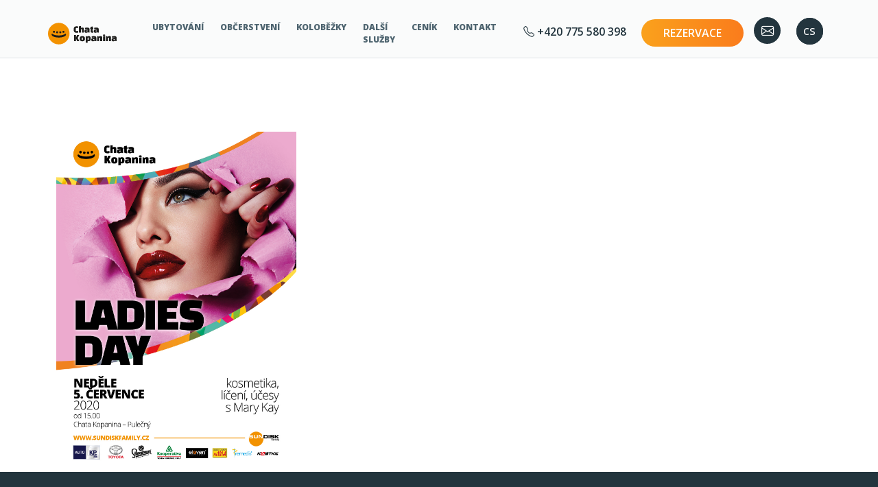

--- FILE ---
content_type: text/html
request_url: https://www.chatakopanina.cz/cs/ladies-day.html
body_size: 8284
content:
<!DOCTYPE html>
<html lang="cs">
<head>
	<meta charset="utf-8">
	<meta http-equiv="X-UA-Compatible" content="IE=edge">
	<meta name="viewport" content="width=device-width, initial-scale=1">
  
    <link
      rel="stylesheet"
      href="https://cdn.jsdelivr.net/npm/bootstrap@5.3.0/dist/css/bootstrap.min.css"  
    />
	<style>
	 :root {
		  --barva-hlavni-3: #F1F1F1;
		  --logo: url("https://www.chatakopanina.cz/custom/templates/sd_3_chatakopanina_cz/css/img/loga/hlavni-logo.svg");

		  --barva-hlavni-1: #FA7C1C;
		  --barva-hlavni-2: #FAA11C;

		  --barva-cerna: #000;
		  --barva-bila: #fff;

		  --barva-seda-1: #707070;
		  --barva-seda-2: #0000007D;
		  --barva-seda-3: #C9C9C9;
		  --barva-seda-4: #00000033;
		  --barva-seda-5: #00000030;
		  --barva-seda-6: #00000029;
		  --barva-seda-7: #F1F1F1;

		  --bs-black-rgb: 15,15,15;
            --bs-body-font-size:  clamp(.9rem,0.5rem + 0.4vw, 1.1rem)!important;
            --bs-nav-link-font-size: .85em;
           --bs-nav-link-hover-color: #FA7C1C !important;
       
 		}

      body {
        font-family: 'Open Sans', sans-serif;
      }	
      
      .nav-link:focus, .nav-link:hover{
        text-decoration: none;
        color:#FA7C1C;
      }
      

      
      	
	</style>
    

    
<meta http-equiv="Content-Type" content="text/html; charset=utf-8">
<meta name="Author" content="Chata Kopanina">
<meta name="description" content="Den plný ženské krásy na Kopanině">
<meta property="og:title" content="Ladies day"/>
<meta property="og:type" content="article"/>
<meta property="og:url" content="https://www.chatakopanina.cz/cs/ladies-day.html"/>
<meta property="og:site_name" content="Chata Kopanina"/>
<meta property="og:image" content="https://www.chatakopanina.cz/data/media/foto/page_foto/kopanina_4_čtverec.jpg"/><meta property="og:image:secure_url" content="https://www.chatakopanina.cz/data/media/foto/page_foto/kopanina_4_čtverec.jpg"/>
<meta property="og:description" content="Den plný ženské krásy na Kopanině"/>
<title>Ladies day</title>
<link rel="stylesheet" href="/custom/templates/sd_3_chatakopanina_cz/css/css.css?v=1.96">
<link rel="shortcut icon" href="/favicon.ico">
<link rel="apple-touch-icon" href="/favicon.png">
<link rel="alternate" href="/cs/ladies-day.html" hreflang="cs" />
<link rel="canonical" href="https://www.chatakopanina.cz/cs/ladies-day.html" />
<script type="text/javascript" src="/web/tools/login/login.js"></script>
<script type="application/ld+json">
		{
		  "@context": "http://schema.org",
		  "@type": "WebSite",
			"name": "Chata Kopanina",
		  "alternateName": "Chata Kopanina: www.chatakopanina.cz",
		  "url": "https://www.chatakopanina.cz/"
		}
		</script>
		<script type="application/ld+json">
		{
		  "@context": "http://schema.org",
		  "@type": "NewsArticle",
		  "mainEntityOfPage": {
		    "@type": "WebPage",
		    "@id": "https://www.chatakopanina.cz/cs/ladies-day.html"
		  },
		  "headline": "Ladies day"
					 , "image": ["https://www.chatakopanina.cz/data/media/foto/page_foto/kopanina_4_čtverec.jpg"] ,
		  "datePublished": "2020-07-05 00:00:00",
		  "dateModified": "2020-07-05 00:00:00",
		  "author": {
		    "@type": "Organization",
		    "name": "Chata Kopanina"
		  },
		   "publisher": {
		    "@type": "Organization",
		    "name": "Chata Kopanina"
		  },
		  "description": "Den plný ženské krásy na Kopanině"
		}
		</script>
		    <script>
    
    var urlrezervace = '/cs/rezervace.html';
    var btnMore = 'Zobrazit další';
    
    
    </script>
<meta name="facebook-domain-verification" content="kraa6i9nxth3byy40yfgskcgz2xhoa" /></head>
<body class='normalpage'>
    <!-- Hlavička a navigace bg-light border-bottom -->
    <header id="fixedNav"  class="  fixedNav  bg-light border-bottom">
    <div class='container'>
    <div class='row'>
      <nav class="navbar navbar-expand-lg navbar-light   col-md-7">
    	 <a  class="navbar-brand" href='/' title='homepage' id='logo'>
            <img alt='logo' src='/custom/templates/sd_3_chatakopanina_cz/css/img/loga/hlavni-logo.svg' height="44">
            <span class="sr-only">Chata Kopanina</span>
         </a>

<button class="navbar-toggler collapsed" type="button" data-bs-toggle="collapse" data-bs-target="#navbarNav" aria-controls="navbarNav" aria-expanded="false" aria-label="Toggle navigation">
  <span class="toggler-bar"></span>
  <span class="toggler-bar"></span>
  <span class="toggler-bar"></span>
</button>
        <div class="collapse navbar-collapse" id="navbarNav">

	<ul class="navbar-nav "><li class='nav-item liClass1 mid0  dropdown '><a href='/cs/ubytovani.html' class='nav-link  '   aria-haspopup="true"  title='Ubytování až pro 30 osob u rozhledny Kopanina. Apartmány s kuchyňkou i pokoje pro skupiny. Ideální pro svatby, oslavy, školní výlety a akce.'>Ubytování</a><ul class="navbar-nav dropdownmenu-ul"  aria-labelledby="eShopDropdown"><li class='nav-item liClass1 mid55 '><a href='/cs/ubytovani/historie-chaty.html' class='nav-link '   title='Od devastace k novému životu – rekonstrukce Chaty Kopanina, která se proměnila v oblíbené místo svateb, oslav a ubytování v Českém ráji.'>Historie Chaty</a></li><li class='nav-item liClass2 mid55 '><a href='/cs/ubytovani/historie-rozhledny-kopanina.html' class='nav-link '   title='Poznejte bohatou historii rozhledny Kopanina z roku 1894. Úžasné výhledy na Český ráj, Jizerské hory, Krkonoše a významné milníky této ikonické věže.'>Historie rozhledny Kopanina</a></li></ul></li><li class='nav-item liClass2 mid0 '><a href='/cs/obcerstveni_1.html' class='nav-link '   title='Chata Kopanina - občerstvení v Českém ráji. Samotoč pro turisty, catering pro svatby a oslavy. Ideální místo pro odpočinek u rozhledny. Otoč se na samotoč!'>Občerstvení</a></li><li class='nav-item liClass3 mid0  dropdown '><a href='/cs/kolobezky.html' class='nav-link  '   aria-haspopup="true"  title='Sjezd na koloběžkách z Kopaniny do údolí Jizery. 6 tras, nádherné výhledy a možnost vrácení v Malé Skále, Dolánkách i Líšném. Ideální výlet v Českém ráji!'>Koloběžky</a><ul class="navbar-nav dropdownmenu-ul"  aria-labelledby="eShopDropdown"><li class='nav-item liClass1 mid8 '><a href='/cs/kolobezky/trasy-sjezdu_1.html' class='nav-link '   title='Zažijte sjezdy z rozhledny Kopanina až k řece Jizeře. Trasy pro rodiny i dobrodruhy, výhledy na Český ráj, občerstvení a zábava v cíli!'>Trasy sjezdů</a></li></ul></li><li class='nav-item liClass4 mid0  dropdown '><a href='/cs/dalsi-sluzby.html' class='nav-link  '   aria-haspopup="true"  title='Teambuilding, outdoor, workshopy nebo adrenalin v srdci Českého ráje. Zážitkové programy pro školy, firmy i skupiny ve spolupráci se SUNDISK family.'>Další služby</a><ul class="navbar-nav dropdownmenu-ul"  aria-labelledby="eShopDropdown"><li class='nav-item liClass1 mid4 '><a href='/cs/dalsi-sluzby/sal-pro-akce.html' class='nav-link '   title='Pronájem sálu pro svatby, oslavy a firemní akce až pro 90 hostů. Pódium, taneční parket, bar i parkování. Chata Kopanina – Český ráj.'>Sál pro akce</a></li><li class='nav-item liClass2 mid4 '><a href='/cs/dalsi-sluzby/tipy-na-vylety.html' class='nav-link '   title='Objevujte Český ráj z Chaty Kopanina: turistika, cyklovýlety, koloběžky i vodáctví. Doporučené trasy, panoramata a zážitky v srdci Maloskalska.'>Tipy na výlety</a></li><li class='nav-item liClass3 mid4 '><a href='/cs/dalsi-sluzby/skolni-vylety_3.html' class='nav-link '   title='Chata Kopanina nabízí skvělé zázemí pro školní výlety v srdci Českého ráje. Velká zahrada, ohniště, sál, bezpečná poloha na samotě a pestré výletní možnosti. Ideální pro jarní i'>Školní výlety</a></li></ul></li><li class='nav-item liClass5 mid0 '><a href='/cs/cenik.html' class='nav-link '   title='Aktuální ceník ubytování, pronájmu sálu, cateringových služeb i půjčovny koloběžek. Transparentní ceny pro váš pobyt v srdci Českého ráje.'>Ceník</a></li><li class='nav-item liClass6 mid0 '><a href='/cs/kontakt.html' class='nav-link '   title='Spojte se s námi a naplánujte svůj pobyt v Českém ráji. Kontakty na Chatu Kopanina – e-mail, telefon, adresa a mapa. Těšíme se na vás!'>Kontakt</a></li></ul>                <a href="/cs/rezervace.html" title='Rezervace' class="rezervace-resp"><span>Rezervace</span></a>
        <div class='mt-5 mobil-oteviracka'>
     <h3>Samotoč na Kopanině</h3>
<p  style="color: #ff9900;"><strong>Novinka!</strong></p>
<p style="color: #ff9900;"><strong>Pro rychlé osvěžení můžete využít samotoč na Kopanině.</strong></p>
<p  style="color: #000000;">Provoz občerstvení uvnitř chaty je k dispozici pouze ubytovaným hostům.</p>
<p> </p>
<p > Děkujeme za pochopení.</p>



        

</div>
        </div>
      </nav>
            <div class='col-md-5 top-contact'>
                
                <a href="tel:+420 775 580 398" title="tel." class="top-tel ms-lg-3"><i class="bi bi-telephone"></i> +420 775 580 398</a>
                <a href="/cs/rezervace.html" title='Rezervace' class="btn btn-warning ms-lg-3"><span>Rezervace</span><i class="bi bi-calendar-check"></i></a>
                <a href='mailto:chatakopanina@sundiskfamily.cz ' title='email' class='dark-circle mailtop'><i class="bi bi-envelope"></i></a>
                
                

             
                <div id="lngSwitch" class="language-switch "><a href='/cs/ladies-day.html' title='cs'  class="dark-circle pt-015  active ">cs</a><a href='/en/page-not-translated.html' title='en'  class="dark-circle pt-015  ">en</a></div>
            </div>
      </div>
      </div>
    </header>


        <section id='main' class='mt-10'>
    <div class='container'>

        <div class='mt-5 '>
                <p><img src="/data/media/fck/kopanina_4.jpg" alt="" width="350" /></p>        </div>


    

    </div>
</section>

<section id='rez-kont' >

    <div class=' container'>
        <div class='row'>
          <div class='col-md-6'>
            <div class='pall-2'>
                      <!-- Formulář rezervace -->
        <form target='/cs/rezervace.html' class="form-box g-3 align-items-end">
         <div class='row  p-05'>
          <div class="col-6">
            <div class='d-label'>Příjezd</div>

 
<div class="term item" data-type="arrival" id="arrival-block">
  <div class="day"></div>
  <div class="date">
    <div class="weekDay  d-sm-block"></div>
    <div class="month"></div>
  </div>
  <div class="icon">
    <i class="icon-ico-calendar-big"></i>
  </div>
  
  <input type="text" 
         name="arrival" 
         value="01.02.2026" 
         id="book-term-from-input"
         title="Datum příjezdu"
         class="nenividet" />
</div>
          </div>
          <div class="col-6">
            <div class='d-label'>Odjezd</div>

<div class="term item" data-type="departure" id="departure-block">
  <div class="day"></div>
  <div class="date">
    <div class="weekDay  d-sm-block"></div>
    <div class="month"></div>
  </div>
  <div class="icon">
    <i class="icon-ico-calendar-big"></i>
  </div>
  
  <input type="text" 
         name="departure" 
         value="04.02.2026" 
         id="book-term-to-input"
         title="Datum odjezdu"
         class="nenividet"
          />
</div>



          </div>

         </div>
            <center><button type="submit" onclick="goToRezervace(); return false;" class="btn btn-primary btn-sipka">Rezervovat <i class="bi bi-chevron-right"></i></button></center>
         <div class='bg-white form-note mt-4'>Při poptávce skupinové akce nás pro individuální nabídku prosím kontaktuje na <a href="mailto:chatakopanina@sundiskfamily.cz" title="email">chatakopanina@sundiskfamily.cz</a></div>
        </form>

 <!-- jQuery a jQueryUI (CDN) -->
  <link rel="stylesheet" href="https://code.jquery.com/ui/1.13.2/themes/base/jquery-ui.css" />
  <script src="https://code.jquery.com/jquery-3.6.4.min.js"></script>
  <script src="https://code.jquery.com/ui/1.13.2/jquery-ui.min.js"></script>
  
  <!-- Čeština pro jQuery UI Datepicker (můžeš použít i oficiální soubor datepicker-cs.js) -->
  <script>
  
    // Funkce pro dynamické načtení externího CSS souboru
  function loadCSS(href, callback) {
    var link = document.createElement('link');
    link.rel = 'stylesheet';
    link.href = href;
    link.onload = callback;
    document.head.appendChild(link);
  }
  // Funkce pro dynamické načtení externího JavaScriptového souboru
  function loadScript(src, callback) {
    var script = document.createElement('script');
    script.src = src;
    script.onload = callback;
    document.head.appendChild(script);
  }  
   (function( factory ) {
      if ( typeof define === "function" && define.amd ) {
        // AMD
        define([ "../widgets/datepicker" ], factory );
      } else {
        // Globals
        factory( jQuery.datepicker );
      }
    }(function( datepicker ) {
      datepicker.regional.cs = {
        closeText: "Zavřít",
        prevText: "&#x3C;Dříve",
        nextText: "Později&#x3E;",
        currentText: "Nyní",
        monthNames: [ "leden","únor","březen","duben","květen","červen",
        "červenec","srpen","září","říjen","listopad","prosinec" ],
        monthNamesShort: [ "led","úno","bře","dub","kvě","čer",
        "čvc","srp","zář","říj","lis","pro" ],
        dayNames: [ "neděle","pondělí","úterý","středa","čtvrtek","pátek","sobota" ],
        dayNamesShort: [ "ne","po","út","st","čt","pá","so" ],
        dayNamesMin: [ "ne","po","út","st","čt","pá","so" ],
        weekHeader: "Týd",
        dateFormat: "yy-mm-dd",
        firstDay: 1,
        isRTL: false,
        showMonthAfterYear: false,
        yearSuffix: ""
      };
      datepicker.setDefaults(datepicker.regional.cs);
      return datepicker.regional.cs;
    }));
  const czechMonths = ["leden","únor","březen","duben","květen","červen",
                       "červenec","srpen","září","říjen","listopad","prosinec"];
  const czechDays = ["neděle","pondělí","úterý","středa","čtvrtek","pátek","sobota"];
  // české názvy měsíců a dnů, pokud chceme plnou kontrolu

  // Pomocná funkce: aktualizuje text v .day, .month, .weekDay podle value hidden inputu
  function updateTermDisplay($termBlock) {
    // Najdeme hidden input uvnitř termBlocku
    const $hiddenInput = $termBlock.find('input[type="text"]');
    const dateVal = $hiddenInput.val(); // např. "2025-02-28"
    if(!dateVal) return;

    // Převedeme na JS Date - formát "dd.mm.yyyy"
      let parts = dateVal.split(".");
      let day = parseInt(parts[0],10);
      let month = parseInt(parts[1],10) - 1; 
      let year = parseInt(parts[2],10);

    const dateObj = new Date(year, month, day);

    // Zjistíme den v týdnu (0=neděle,...,6=sobota)
    const wdIndex = dateObj.getDay(); 

//alert(dateVal+"|||"+year+"-"+ month+"-"+ day);
    // Zapíšeme data do .day, .month, .weekDay
    $termBlock.find('.day').text(day + ".");
    $termBlock.find('.month').text( czechMonths[month] );
    
    // Pro mobil vs. desktop:
    $termBlock.find('.weekDay').text( czechDays[wdIndex] );
  }

  // Funkce, která otevře datepicker pro daný termBlock
  // a po vybrání data uloží výsledek do hidden inputu a updatuje zobrazení
  function initDatepickerFor($termBlock){
  
    const $hiddenInput = $termBlock.find('input[type="text"]');
    // Při kliknutí na block zobrazíme datepicker
    $termBlock.on('click', function(){
      // Před otevřením datepickeru zvýrazníme?
      $termBlock.addClass('active');

      // Čteme stávající value, abychom do datepickeru dali "aktuální" datum
      let currentVal = $hiddenInput.val() || "";
          // Pokud currentVal není nastaven (prázdný řetězec), nastavíme aktuální datum
          if (!currentVal) {
            // Vytvoření nového objektu Date pro aktuální datum
            const today = new Date();

            // Získání jednotlivých částí data
            const year = today.getFullYear();
            const month = String(today.getMonth() + 1).padStart(2, '0'); // Měsíce jsou indexovány od 0
            const day = String(today.getDate()).padStart(2, '0');

            // Sestavení data ve formátu YYYY-MM-DD
            currentVal = `${day}.${month}.${year}`;
          }      
      let parts = currentVal.split(".");
      let day = parseInt(parts[0],10);
      let month = parseInt(parts[1],10) - 1; 
      let year = parseInt(parts[2],10);

      // Vytvoříme inline datepicker (klidně popup)
      $hiddenInput
        .datepicker({
          // region cs
          dateFormat: "dd.mm.yy",
          defaultDate: new Date(year, month, day),
          onClose: function(){
            // Po zavření datepickeru smaž pseudo-input
            $termBlock.removeClass('active');
          },
          onSelect: function(strDate){
            // strDate je ve formátu "YYYY-MM-DD"
            $hiddenInput.val(strDate);
            updateTermDisplay($termBlock);
          }
        })
        .datepicker("show"); 
    });
  }

  // Jakmile se dokument načte, inicializujeme
  $(function(){
    // Pro arrival
    const $arrivalBlock = $("#arrival-block");
    updateTermDisplay($arrivalBlock);
    initDatepickerFor($arrivalBlock);

    // Pro departure
    const $departureBlock = $("#departure-block");
    updateTermDisplay($departureBlock);
    initDatepickerFor($departureBlock);
  });
</script>
          </div>
          </div>
          <div class='col-md-6'>
             <div class='pall-2'>
               <div class='knas'>
                    <h2>Spojte se s námi</h2>
                <div class="mobil">
                    <a href="mailto:chatakopanina@sundiskafamily.cz" title="email">chatakopanina@sundiskafamily.cz</a>
                    <a href="tel:+420 775 580 398" title="telefon ubytování"><span>Ubytování: </span> +420 775 580 398  <span>(8:00 - 16:00)</span></a> 
                     
                    
                </div>              </div>
            </div>
           </div>
    
        </div>
    </div>

</section>
<section id='sundisk' class='py-4 bg-black'>
    <div class='container'>
        <img class='sd-logo superlazy lazyWidthAuto'  src='about:blank'  data-src='/custom/templates/sd_3_chatakopanina_cz/css/img/loga/SUNDISK-logo-white.svg' alt='SUNDISK logo'><br>

     <p>Provozuje rodinná firma SUNDISK s.r.o.</p>
<h2>Firemní eventy, teambuilding & outdoor, sportovní a kulturní produkce, cateringové služby.</h2>
<p><br /> <a class="btn" href="https://www.sundisk.cz">zjistit víc</a></p>
<h4 style="color: #707070;">Síť sportovně rekreačních a ubytovacích zařízení SUNDISK family:</h4>
<div class="provozovny-list">    <a href="https://www.hotelskala.cz/cs/" target="_blank" title="Otevřít Hotel Skála">Hotel Skála</a> 
    <a href="https://www.galerkalisny.cz/cs/" target="_blank" title="Otevřít Galerka Líšný">Galerka Líšný</a> 
    <a href="https://www.zlutaplovarna.cz" target="_blank" title="Otevřít Žlutá plovárna">Žlutá plovárna</a> 
    <a href="https://www.penzionkrizky.cz/" target="_blank" title="Otevřít Penzion Křížky">Penzion Křížky</a> 
    <a href="https://www.infocentrum-maloskalsko.cz/cs/" target="_blank" title="Otevřít Infocentrum Malá Skála">Infocentrum Maloskalsko</a> 
    <a href="https://www.lodedyje.cz/cs" target="_blank" title="Otevřít Půjčovna Dyje">Půjčovna Dyje</a> 
    <a href="https://www.pujcovnalodinisa.cz/cs/" target="_blank" title="Otevřít Půjčovna Nisa">Půjčovna Nisa</a> 
    <a href="https://www.hotelspalov.cz/cs/" target="_blank" title="Otevřít Hotel Spálov">Hotel Spálov</a> 
    <a href="https://www.ubytovanimalaskala.cz/cs/" target="_blank" title="Otevřít Ubytovna u Tlusťocha">Ubytovna u Tlusťocha</a> 
    <a href="https://www.kempdolanky.cz/cs/" target="_blank" title="Otevřít Kemp Dolánky">Kemp Dolánky</a>
</div>
    </div>
</section>    

<section id='footer'>
<div class='fimg'></div>
    <div class='container py-4'>
        <div class='row'>
     <div class="col-md-2"><img src="/custom/templates/sd_3_chatakopanina_cz/css/img/loga/hlavni-logo.svg" alt='logo kopanina' width="auto" height="40" /> <br /><br /> 
<a title="Instagram" href="https://www.instagram.com/chatakopanina/"><img src="/custom/templates/sd_3_chatakopanina_cz/css/img/ig-logo.svg" alt="instagram" height="22px" /></a>   <a title="Facebook" href="https://www.facebook.com/chatakopanina/"><img src="/custom/templates/sd_3_chatakopanina_cz/css/img/fb-logo.svg" alt="facebook" height="22px" /></a> 
</div>
<div class="col-md-3">
© SUNDISK s.r.o. 2025<br><a href='/ochrana-osobnich-udaju.html' title='oou' class='agrey' >Ochrana osobních údajů</a><br><a href='/obchodni-podminky.html' title='op' class='agrey' >Obchodní podmínky</a>
<br><a href='/cs/ubytovaci-rad.html' title='op' class='agrey' >Ubytovací řád</a>



<br><br>

Adresa: <strong>Pulečný, Kopanina 6, 468 02 Pulečný, Kopanina</strong><br /> Odpovědná osoba: Martin Bauer<br /><a href="mailto:info@sundiskfamily.cz">info@sundiskfamily.cz</a>
</div>
<div class="col-md-3 ">
<ul class='agrey'>
<li><a title="" href="/cs/ubytovani.html">Ubytování</a></li>
<li><a href="/cs/kolobezky.html">Koloběžky</a></li>
<li><a title="" href="/cs/">O chatě Kopanina</a></li>
<li><a title="" href="/cs/dalsi-sluzby.html.html">Další služby</a></li>
<li><a title="" href="/cs/cenik.html">Ceník</a></li>
<li><a title="" href="https://www.sundisk.cz/cs/o-nas/kariera.html" target="_blank">Kariéra</a></li>
</ul>
</div>

<div class='col-md-4'>
      <h2>Spojte se s námi</h2>
                <div class="mobil">
                    <a href="mailto:chatakopanina@sundiskafamily.cz" title="email">chatakopanina@sundiskafamily.cz</a>
                    <a href="tel:+420 775 580 398" title="telefon ubytování"><span>Ubytování: </span> +420 775 580 398  <span>(8:00 - 16:00)</span></a> 
                     
                    
                </div>                     <a href="/cs/rezervace.html" title='Rezervace' class="btn btn-warning  mt-3"><span>Rezervace</span></a>

</div>

        </div>
    </div>
</section>    


    <!-- Bootstrap JS + Popper -->
    <script
      src="https://cdn.jsdelivr.net/npm/bootstrap@5.3.0/dist/js/bootstrap.bundle.min.js" async
    ></script>

<script src="https://cdn.jsdelivr.net/npm/lightbox2@2.11.3/dist/js/lightbox.min.js" async></script>

<script src="/custom/templates/sd_3_chatakopanina_cz/script/scripts.js?v=1.21" defer></script>




  <!-- Bootstrap Icons CSS -->
  <link
    rel="preload"
    href="https://cdn.jsdelivr.net/npm/bootstrap-icons/font/bootstrap-icons.css"   as="style" onload="this.onload=null;this.rel='stylesheet'"
  />  
    <link
      rel="preload"
      href="https://fonts.googleapis.com/css2?family=Open+Sans:wght@400;600;800&display=swap"  as="style" onload="this.onload=null;this.rel='stylesheet'"
    />
<!-- Lightbox CSS -->
  <link href="https://cdn.jsdelivr.net/npm/lightbox2@2.11.3/dist/css/lightbox.min.css" rel="preload" as="style" onload="this.onload=null;this.rel='stylesheet'">




<script>
                function ipGDPRrun(what){
                    if(what=='all'){
                        (function(i,s,o,g,r,a,m){i['GoogleAnalyticsObject']=r;i[r]=i[r]||function(){
  (i[r].q=i[r].q||[]).push(arguments)},i[r].l=1*new Date();a=s.createElement(o),
  m=s.getElementsByTagName(o)[0];a.async=1;a.src=g;m.parentNode.insertBefore(a,m)
  })(window,document,'script','//www.google-analytics.com/analytics.js','ga');

  ga('create', 'UA-62427623-1', 'auto');
  ga('send', 'pageview');



 <!-- Meta Pixel Code -->


!function(f,b,e,v,n,t,s)
{if(f.fbq)return;n=f.fbq=function(){n.callMethod?
n.callMethod.apply(n,arguments):n.queue.push(arguments)};
if(!f._fbq)f._fbq=n;n.push=n;n.loaded=!0;n.version='2.0';
n.queue=[];t=b.createElement(e);t.async=!0;
t.src=v;s=b.getElementsByTagName(e)[0];
s.parentNode.insertBefore(t,s)}(window, document,'script',
'https://connect.facebook.net/en_US/fbevents.js');
fbq('init', '1108138451147442');
fbq('track', 'PageView');


<!-- End Meta Pixel Code -->; return true;
                    }
                }
                
               var ipGDPRtext = 'Používáme soubory cookies nezbytné pro správné fungování webu, netechnické cookies pak pouze s vaším souhlasem.'; 
               var ipGDPRbtn0text =  'Pouze technická cookies'; 
               var ipGDPRbtn1text =  'Souhlasím s cookies'; 
                            
                </script>
                <script  type='text/javascript' src='/web/tools/ipGDPRcookies/ipGDPRcookies.js?v=1.03' defer></script>
                <link href='/web/tools/ipGDPRcookies/ipGDPRcookies.css' rel='stylesheet' type='text/css'>
                </body>
</html>

--- FILE ---
content_type: text/css
request_url: https://www.chatakopanina.cz/custom/templates/sd_3_chatakopanina_cz/css/css.css?v=1.96
body_size: 5469
content:
.navbar-nav {
    --bs-nav-link-font-weight: 800;
    text-transform:uppercase;
    --bs-nav-link-color: #4F6570;
    flex-grow: 1;
    --bs-navbar-nav-link-padding-x: 0.75rem !important;

}

      .navbar-brand{
            --bs-navbar-brand-margin-end: 2em !important;; 
      }


html{font-size:100%;}

.bg-light{
    --bs-bg-opacity: .7;
}

.bg-lightO1{
    --bs-bg-opacity: 1;
}


html{font-size:100%;}

/* === Barvy a základní nastavení nadpisů === */
h1, h2, h3, h4,h5 {
  font-weight: 800;                  /* Ztučnění */
   margin-top: 1em;
}


div > h1:first-of-type:first-child {
  margin-top: 0;
}

h2{
    margin-bottom: 0.8em;
}

p{
    margin-bottom:.1rem;
    min-height: 1em;
}

h3{
margin: 1.1em 0;
}


/* === Barvy odkazů === */
a {
  color: var(--barva-hlavni-2);      /* Z původního CSS */
  text-decoration: none;
}
a:hover,
a:focus {
  text-decoration: underline;        /* Podtržení při hover/focus */
}
a:active,
a.active {
  color: var(--barva-hlavni-2);
}

/* === Tlačítka (Bootstrap .btn a <button>) === */
.btn, 
button {
  background: linear-gradient(to left, var(--barva-hlavni-1), var(--barva-hlavni-2));
  color: #fff;
  border-radius: 2em;                /* Kulaté okraje jako v původním CSS */
  text-transform: uppercase;
  border: 2px solid transparent;
    padding: .5em 2em;
    font-weight: 600;
    background-clip: padding-box;
}


.btn:hover, button:hover {
    background: var(--barva-bila-1);
    border: 2px solid var(--barva-hlavni-1);
    text-decoration: none !important;
    background: #fff;
    color: var(--barva-hlavni-1);
}


.btn-more{
padding: .5em 1em
}


    body{
        color:#23353E;
    }

/* Vlastní utilita pro font-weight: 900 */
.fw-900 {
  font-weight: 800 !important;
}

/* Vlastní utilita pro font-size: 7rem */
.fs-7rem {
font-size: 8.15em !important;
    line-height: 0.95;
}

.mt-05{
    margin-top:.2em;
}

.mb-05{
    margin-bottom:.43em
}

.d-label{
    margin-top: 1em;
    margin-bottom: .6em;
    text-transform: uppercase;
    padding-left: 1em;
}

.form-note {
    display: block;
    width: calc(100% + 5.5em);
    margin: 0 -2.525em -1em -2.525em;
    padding: .5em 2em;
    text-align: center;
}

.form-note a {
    font-weight:bold;
}




    .term .day {
      font-size: 1.5em; 
      margin-right: 0.5em;
    }
    .term .date {
      display: inline-flex;
      flex-direction: column;
      margin-right: 1em;
    }
    .term .icon {
      font-size: 1.2em;
      color: #888;
    }
    .term.item.active { 
      outline: 2px solid #007bff; /* jen ukázka "aktivního" stylu */
    }    
    .hero .lead{
    font-weight: 800;
    font-size: 1.91em;
    line-height: 1.28em;
    }

    .hero {
     position:relative;
     overflow:hidden;
     z-index:0;
    }

    .hero-img{
     position:absolute;
     top:0;
     right:0;
     width: 50%;
     min-height:100%;
     background: transparent url("img/hero-hp.webp?v=3.0") no-repeat center center;
     background-size:cover;
     }



.form-box {
    background-color: #f1f1f1;
    border-radius: 1em;
    box-shadow: 0px 16px 16px rgba(0, 0, 0, 0.21);
    overflow: hidden;
    max-width: 37em;
    margin-top: 3.1em;
    padding: 1em 2.7em;
    font-size: .85em;
    min-height: 18em;
}



.p-05{
    padding:.5em;
}
.form-box .p-05 {
    padding:.5em 2em .5em 2em;
}

.form-box .btn{
    margin:auto;
    
}

.nenividet{
  width: 1px;
  height: 1px;
  opacity: 0;
  position: relative; 
}

.oteviracka{
    background: #fff url(img/oteviracka.svg) no-repeat 9px 3px;
    background-size: auto 3em;
    padding-left: 6em;
    font-size: .85em;
}

.oteviracka h4{
    font-size: 1.15em;
}

.oteviracka em{
    display:block;
    font-size:.9em
}
.oteviracka div{
    margin-top:-.5em;
    margin-bottom:.5em;
}

.orange{
    color:#FA7C1C
}

.bg-grey{
background:#E2E2E2
}

.review-one{
    text-align:center
}

.review-one .reviewBody {
  display: block;
  height: 6em;         /* omezíme výšku na cca 6 řádků */
  overflow: hidden;
  position: relative;  /* pro absolutní pozicování pseudo-prvku */
    cursor:pointer;
}

/* Přechod (fade-out) dole */
.review-one .reviewBody::after {
  content: "";
  position: absolute;
  bottom: 0;          /* překryje spodní část textu */
  left: 0;
  width: 100%;
  height: 2em;        /* výška přesahu */
  background: linear-gradient(to bottom, rgba(255, 255, 255, 0), #fff);
  pointer-events: none; /* aby se klik nepral s buttonem */
}

/* Pokud je text rozbalený, odstraníme omezení a pseudo-prvek. */
.review-one .reviewBody.expanded {
  height: auto;
  overflow: visible;
}

.review-one .reviewBody.expanded::after {
  display: none;
}
.imgig{
     aspect-ratio: 1 / 1; /* Poměr 200:133 (cca 3:2) */
     overflow: hidden;
     position: relative;
     /* margin: .3em; */
     border-radius: .5em;
     padding: 0;
}
.imgig img {
  width: 100%;
  height: 100%;
  object-fit: cover;
  object-position: center;
}

.review-one img{
    max-width:90%; margin:auto;
}

.gg h2{
    background: #fff url(img/g.svg) no-repeat 0em 40%;
    background-size: auto 1.45em;
    padding-left: 2em;
    line-height: 2em;
    margin: 1em 0;
    font-size: 2em;
}

.ig h2{
    background: #fff url(img/instagram.svg) no-repeat 0em 40%;
    background-size: auto 1.45em;
    padding-left: 2em;
    line-height: 2em;
    margin: 1em 0;
    font-size: 2em;
}

hr{
    margin:2em 0;
}

h2 a{
    text-decoration:none;
    color:inherit;
    display: inline-block;
}

.bg-black{
    color:#E2E2E2;
}


.hpo{
    margin: 2em 0 5em 0;
}

.hpo a{
    display: block;
    aspect-ratio: 1 / 1;
    background-size: cover;
    background-position: center center;
    overflow: hidden;
    margin: 0 0;
    position: relative;
    z-index: 0;
    border-radius: 1em;
    transition: all .5s ease;
}

.hpo a:after{
    content: "";
    display:none;
    width:100%;
    height:100%;
    position:absolute;
    top:0;
    left:0;
    right:0;
    bottom:0;
    background:rgba(255,255,255,.7) url(img/loga/logo-orange.svg) no-repeat center center;
    background-size: 5em auto;
    z-index:0;
}

.hpo a:hover:before {
  transform: translate(-50%, -50%) scale(1);
  opacity: 1;
}

.a-hotel{
    background-image: url(img/ubytovani.webp);
}
.a-pokoje{
    background-image: url(img/hospudka.webp);
}
.a-okoli{
    background-image: url(img/okoli.webp);
}
.hpo a span{
    position:absolute;
    bottom:0;
    display:block;
    width:100%;
    padding:.5em 1em;
    text-align:center;
    background:#23353ec2;
    color:#fff;
    font-size:.8em;
    z-index:1;
}

.hpo a span h4{
    font-weight:800;
    font-size:2.5em
}

.hpo a:hover{
  box-shadow: 0px 12px 19px 0px rgba(0, 0, 0, 0.21);
   transform: scale(1.02);
}

.hpo a:hover:after{
    display:block;
}
.hpo a:hover span,.hpo a:hover span h4 {
    color: #FA7C1C;
}
.hpo a:hover span h4 {
    text-decoration:underline;
}
.hpo a:hover span{
    background:transparent
}

.ig .col-md-2{
    padding:.2em
}

.fixedNav {
  position: fixed;
  top: 0;
  width: 100%;
  z-index: 999;
  transition: background 0.3s;
      padding: 1em 0 0 0;
}
 
nav li>ul{
display:none!important;
background:#fff;
  position: absolute;
  top: 100%;
  z-index: 1000; /* zajistí překrytí ostatních prvků */
}
nav li>ul>li>ul{
  position: absolute;
  top: 0;
  left: 100%; /* submenu se objeví napravo */
  z-index: 1000; /* zajistí překrytí ostatních prvků */
}

nav li:hover>ul{
display:block!important
}

/* */
#logo {
  display: inline-block;
  /* width: 2.75em; */
  /* height: 2.75em; */
  position: relative;
}

#logo img {
  width: 5em;
}

.sr-only {
  position: absolute;
  width: 1px;
  height: 1px;
  margin: -1px;
  padding: 0;
  border: 0;
  clip: rect(0, 0, 0, 0);
  clip-path: inset(50%);
  overflow: hidden;
}


.term .day,.term .month{
    font-weight:800
}

.top-tel{
    color:#23353E;
    font-size: 1.1em;
    font-weight: 600;
}
.top-contact{
    padding-top:.75em;
    text-align: left;
    /* float: right; */
}

.side-contacts{
    overflow:auto;
}
.side-contacts iframe{
    max-width:90%;
}

.top-contact .btn span{
    display:inline-block;
}     
.top-contact .btn i{
    display:none;
}     

.foto .fg {
    display: block;
    padding: .3em;
}

.foto .fg img{
    width:100%;
}

.sd-logo{
    margin: 2.6em 0;
    width: 14.5em;
}

#sundisk{font-size: 1.2em;}
#sundisk h2 {
    margin: .45em 0 .5em 0;
    font-style: italic;
    font-size: 2.39em;
    font-weight: 600;
    line-height: 1.4;
}


#sundisk h4 {
color: #707070;
    margin: 4em 0 1em 0;
    font-size: 1rem;
}

.provozovny-list{
margin-bottom:2.8em;
margin-left:-1.19em
}

.provozovny-list a{
    display:inline-block;
    padding: .5em .6em .5em 1.65em;
    text-transform:uppercase;
    color:#E2E2E2;
    position:relative;
    font-size: .7em;
        font-weight: 500;
}
.provozovny-list a:hover{

    color:#FA7C1C;
    text-decoration:none;
}
.provozovny-list  a::before {
    font-family: 'bootstrap-icons'; /* Použití správného fontu pro Bootstrap Icons */
    position: absolute;
    left: 0; /* Ikona bude vlevo před textem */
    top: 50%;
    transform: translateY(-50%); /* Vertikálně centrováno */
    font-size: 1em; /* Velikost ikony */
    color: transparent; /* Před hoverem bude ikona neviditelná */
    transition: color 0.3s, transform 0.3s; /* Plynulý přechod pro změnu barvy a pohyb ikony */
    content: '\F285'; /* Unicode pro bi-chevron-right */
  }


.provozovny-list  a:hover::before {
    color: #FA7C1C; /* Zobrazí modrou ikonu na hover */
    transform: translateY(-50%) translateX(5px); /* Posune ikonu o kousek doprava */
  }

#footer .fimg{
    background-image: url(img/nadfooterem.webp);
    background-repeat:no-repeat;
    background-position:top;
    background-size:100% auto;
    padding-bottom:7.58%;
}

.mobil{
    background: transparent url(img/ikona_mobil.svg) no-repeat left center;
    padding-left: 4em;
    background-size: 2.5em auto;
    min-height:4em
}

.mobil a{
    display:block;
    font-weight:600;
}

.mobil a span{
    color:#23353E;
    font-weight:400;
}


#rez-kont .mobil a span{
    color:#fff;
}


a.agrey{
    color:#23353E;
}

.agrey li a{
    color: #23353E;
    font-weight: 700;
    text-transform: uppercase;
    line-height: 1.8em;
}

ul.agrey  {
  list-style-type: none;
  padding: 0;
  margin: 0;
}

.foto .img-fluid{
    border-radius:8px;
}

.dark-circle {
    display: inline-flex;
    justify-content: center;
    align-items: center;
    color: #fff;
    border-radius: 50%;
    background: #23353E;
    font-size: 1.283em;
    text-align: center;
    /* padding: .39em .63em; */
    aspect-ratio: 1 / 1;
    font-style: normal;
    margin: 0 .5em;
    transition: transform 0.3sease, box-shadow 0.3sease;
    width: 2.11em;
    height: 2.11em;
}

.dark-circle:hover {
    text-decoration: none; /* Odebrání dekorace textu */
    transform: scale(1.1); /* Zvýšení velikosti o 10% */
    box-shadow: 0 4px 8px rgba(0, 0, 0, 0.2); /* Přidání lehkého stínu */
}


.mt-10{
    margin-top: 9rem;
}


.pr-x{
    padding-right:5em
}


.pl-x{
    padding-left:5em
}

.box-grey-rnd{
    background: #F1F1F1;
    border-radius: .75em;
    margin: 0.5em 0;
    padding: .5em 2em;
}

.box-grey-rnd h3{
    margin:0; padding:0;
    font-size:1em;

}


#rez-kont{
    background:#23353E;
}

#rez-kont h2{
   display:block;
    color:#fff;
}

.pall-2 {
    padding: 2em;
    display: flex; /* Přidáno pro vystředění obsahu */
    justify-content: center; /* Horizontální vystředění */
    align-items: center; /* Vertikální vystředění */
}

.knas{
    margin-top:7em;
    color:#fff;
}

.knas .mobil{
    color:#fff;
    background-image: url(img/ikona_mobil-w.svg);
}

.h1, h1 {
        font-size: 2.75rem;
    }

.h2, h2 {
        font-size: 1.875rem;
    }

.h3, h3 {
        font-size: 1.1875rem;
    }

.h4, h4 {
        font-size: 1.0875rem;
    }


.h5, h5 {
        font-size: 1rem;
    }
.language-switch {
    position: relative;
    display: inline-block;
    width: 1.8em;
    height: 1.8em;
}

.language-switch a {
    display: inline-block;
    transition: all 0.3s ease;
    z-index:0;
    position: absolute;
    top:0;
    left:0;
    padding-top:.2em;

}
.language-switch a.active {
    z-index:5;
    color:#fff;
}

.language-switch.open a:nth-child(2),
.language-switch:hover a:nth-child(2) {
    top: 2.5em;
}

.language-switch.open a:nth-child(3),
.language-switch:hover a:nth-child(3) {
    top: 5em;
}

.language-switch.open a:nth-child(4),
.language-switch:hover a:nth-child(4) {
    top: 7.5em;
}


.language-switch:hover a.active {
    z-index:5;
    color:#fff;
}

#main img, #main svg,#main table,  #sundisk img{
    max-width:100%
}

#main table td {
    border-bottom: 1px solid #000;
    padding: .43em 1em;
}

#social, #main{
    overflow:hidden;
}

.overlay {
    position: absolute;
    bottom: -1em;
    left: 0;
    right: 0;
    background: linear-gradient(to bottom, rgba(255, 255, 255, .05) 0%, rgba(255, 255, 255, 0.97) 80%, rgba(255, 255, 255, 1) 85%);
    height: 7em;
    text-align: center;
    line-height: 8em;
    color: #333;
    cursor: pointer;
    z-index: 10;
}

.col-slave{
position:relative;
}

#main img{
    max-width:100%;
    height:auto!important;
}

.mobil-oteviracka{
display:none;
}


@media (min-width: 1400px) {
   .hero .container, #fixedNav .container, #footer .container{
        max-width: 1620px;
                padding-left: 3em;
        padding-right: 3em;
    }
}


        .desktop-padding {
    padding: 5em  5em  0em 0;
  }


#main .btn{
    margin: 1em 0;
}

.rezervace-resp{
    display:none;
}

      @media (max-width: 450px) {
.term.item{ font-size:.7em; }
}

      @media (max-width: 575px) {
      
      .rowAllways  .col-6 {
           max-width: none !important;
              flex: 0 0 auto;
            width: 50%  !important;
     }
      

      }
      /* Pokud chceš na mobilu nějaké jiné chování, lze doplnit media query. */
      @media (max-width: 992px) {
.mobil-oteviracka{
display:block;
}
 
.rezervace-resp{
    display:block;
background: linear-gradient(to left, var(--barva-hlavni-1), var(--barva-hlavni-2));
    color: #fff;
    text-transform: uppercase;
    padding: .5em 2em;
    font-weight: 600;
    margin:0 -2em;
}
   
#logo{
margin-left:1em;
}
     
      #fixedNav .col-md-5, #fixedNav .col-md-7, #fixedNav .container{
        width:100%;
        max-width:100%;
      }
      
 
 .navbar-nav .nav-link.active, .navbar-nav .nav-link.show,a:active, a.active {
    color: var(--barva-hlavni-2);
}

      
      .mt-10{
        margin-top:4em;
      }
      
        .desktop-padding {
         padding: 1em 2em;
  }
  #sundisk h2{
    font-size:1.7em;
  }
  .form-box .p-05{
    padding:0
  }
  
  .term .day{
    font-size:1.7em;
  }
  
  .fs-7rem{
    font-size:4.5em !important;
  }
  .hero .lead{
    font-size:1.4em
  }
  .form-note{
    font-size:.8em
  }
 
 .pr-x, .pl-x{
    padding-left:0em;
    padding-right:0em;
 }
     .foto .fg,.ig .col-md-2{
        padding:1em;
     } 
      .language-switch{
        margin-right:1.2em
      }

    .language-switch a {
        display: none; /* Skrýt všechny tlačítka kromě aktivního */
    }
    .language-switch a.active {
        display: block; /* Skrýt všechny tlačítka kromě aktivního */
    }
    .language-switch.open a {
        display: inline-block; /* Zobrazit všechny po kliknutí */
    }
      

      
.hpo a{
margin:1em;
}

#footer .row>div{
    margin:1em 0;
}

  .navbar-toggler {
    background: transparent;
    border: none;
    padding: 0;
    display: flex;
    flex-direction: column;
    justify-content: space-between;
    width: 2em;
    height: 2em; /* Výška pro celé tlačítko */
    margin-right:1em
  }

  .toggler-bar {
    display: block;
    width: 100%;
    height: 4px;
    background-color: #333;
    transition: all 0.3s ease-in-out;
  }

  .navbar-toggler.collapsed .toggler-bar:nth-child(1) {
    transform: translateY(6px);
  }

  .navbar-toggler.collapsed .toggler-bar:nth-child(2) {
    opacity: 1;
  }

  .navbar-toggler.collapsed .toggler-bar:nth-child(3) {
    transform: translateY(-6px);
  }

  .navbar-toggler:not(.collapsed) .toggler-bar:nth-child(1) {
    transform: rotate(45deg);
        top: 1em;
        position: relative;
  }

  .navbar-toggler:not(.collapsed) .toggler-bar:nth-child(2) {
    opacity: 0;
  }

  .navbar-toggler:not(.collapsed) .toggler-bar:nth-child(3) {
    transform: rotate(-45deg);
        bottom: 1em;
        position: relative;
  }
       
       body{
           padding-top: 6em;
       }
       
       .oteviracka{
        display:none
       }
       
      .hero-img{
        min-height:auto;
        position:relative;
        top:0;
        right:0;
        width:100%;
        height:100vw;
        margin-top: -10em;
        z-index:0;
        }
        .hero section{
        margin-top: 3em;
            z-index:1;
            position:relative
        }
        

        .navbar-toggler,.navbar-toggler:hover{
            background:#fff;
            border:0
        }

        .navbar-collapse{
            background:#fff;
            padding: 2em;
        }
        

        .nav-link:hover{
            color:red;
        }
 
 .language-switch {
    margin-top: -.65em;
}

#lngSwitch .dark-circle {
    color: #000;
    border-radius: 0; 
    background: #F1F1F1;
}
        
.top-contact{
        padding-top: 1em;
        padding-bottom: .4em;
        text-align: right;
        position: absolute;
        top: 0;
        left: 0;
        right: 0;
        background: #F1F1F1;
}     
.top-contact a{
    float:right
}     
.top-contact .btn span{
    display:none;
}     
.top-contact .btn i{
    display:inline-block;
}     
.top-contact .btn{

        display:none;
}    

.mailtop{
        background: #fff;
        color: #000;
        border-radius: 0;
        text-transform: uppercase;
        border: 0 solid transparent;
        font-weight: 600;
        padding: 1em;
        margin-left: 1em;
        margin-top: -1em;
        margin-right: 1em;
        margin-bottom: -1em;
        padding-bottom: 1.75em;
        padding-top: 1.55em;
}
 
     .fixedNav {
        background: #fff !important;
    position:absolute;

     }
     .fixedNav nav{
        margin-top:5em;
     }
     
 
 nav li>ul{
    display: block!important;
    position:relative;
    margin-left:1em;
    text-transform: lowercase!important;   
 }
     
 nav li>ul a{

    font-weight: 100!important;
 }
     
      }

@media (min-width: 1400px) {
    .container, .container-lg, .container-md, .container-sm, .container-xl, .container-xxl {
        max-width: 1420px;
    }
}      
      



/*timepicker*/
    .term.item {
    border: 1px solid #23353E;
    display: inline-flex;
    align-items: center;
    padding: .2em .8em;
    margin: 0 0 1em 0;
    cursor: pointer;
    background: #fff;
    border-radius: 4px;
    }
    .term .day {
font-size: 2.5em;
    margin-right: .16em;
    font-weight: 100;
    width: 1.35em;
    }
    .term .date {
      display: flex;
      flex-direction: column;
      margin-right: 1em;
    }
    .term .icon {
      font-size: 1.2em;
      color: #888;
    }
    .term.item.active {
      outline: 2px solid #007bff; /* jen ukázka "aktivního" stylu */
    }


.icon-ico-calendar-big{
    background: url(img/ikona_kalendar.svg) center center;
    background-size:cover;
    width: 1.7em;
    height: 1.5em;
    display: inline-block;
}




--- FILE ---
content_type: image/svg+xml
request_url: https://www.chatakopanina.cz/custom/templates/sd_3_chatakopanina_cz/css/img/fb-logo.svg
body_size: 491
content:
<svg width="22" height="22" viewBox="0 0 22 22" fill="none" xmlns="http://www.w3.org/2000/svg">
<path d="M22 11C22 16.5 17.9637 21.0685 12.6855 21.8669V14.1935H15.2581L15.746 11H12.6855V8.95968C12.6855 8.07258 13.129 7.22984 14.504 7.22984H15.879V4.52419C15.879 4.52419 14.6371 4.30242 13.3952 4.30242C10.9113 4.30242 9.27016 5.85484 9.27016 8.60484V11H6.47581V14.1935H9.27016V21.8669C3.99194 21.0685 0 16.5 0 11C0 4.92339 4.92339 0 11 0C17.0766 0 22 4.92339 22 11Z" fill="#23353E"/>
</svg>


--- FILE ---
content_type: image/svg+xml
request_url: https://www.chatakopanina.cz/custom/templates/sd_3_chatakopanina_cz/css/img/ikona_mobil-w.svg
body_size: 900
content:
<svg width="46" height="61" viewBox="0 0 46 61" fill="none" xmlns="http://www.w3.org/2000/svg">
<rect x="26.9589" y="49.8654" width="24.5718" height="44.2797" rx="1.4" transform="rotate(-165 26.9589 49.8654)" stroke="#ffffff" stroke-width="1.2"/>
<mask id="path-2-inside-1_161_9" fill="white">
<rect x="26.4899" y="45.0273" width="20.7374" height="38.1472" rx="1" transform="rotate(-165 26.4899 45.0273)"/>
</mask>
<rect x="26.4899" y="45.0273" width="20.7374" height="38.1472" rx="1" transform="rotate(-165 26.4899 45.0273)" stroke="#ffffff" stroke-width="2.4" mask="url(#path-2-inside-1_161_9)"/>
<path d="M19.4993 45.4088L11.4454 43.2508" stroke="#ffffff" stroke-width="1.2" stroke-linecap="round"/>
<path d="M32.9496 53.624H10.9678" stroke="#ffffff" stroke-width="1.2" stroke-linecap="round"/>
<path d="M8.26928 53.6241H5.2373" stroke="#ffffff" stroke-width="1.2" stroke-linecap="round"/>
</svg>


--- FILE ---
content_type: image/svg+xml
request_url: https://www.chatakopanina.cz/custom/templates/sd_3_chatakopanina_cz/css/img/loga/hlavni-logo.svg
body_size: 4450
content:
<svg xmlns="http://www.w3.org/2000/svg" viewBox="0 0 161.96 50.86"><defs><style>.cls-1{fill:#1d1d1b;}.cls-2{fill:#f39200;}</style></defs><g id="Vrstva_2" data-name="Vrstva 2"><g id="Vrstva_1-2" data-name="Vrstva 1"><path class="cls-1" d="M155.12,38.45a3.29,3.29,0,0,1,1.22-.17h1v1.09A.76.76,0,0,1,157,40a2.37,2.37,0,0,1-1.32.23h-.95v-1c0-.42.12-.69.38-.81M151,32l.56,3.34a14.38,14.38,0,0,1,4.52-.63c.33,0,.74,0,1.24,0v.84h-.93q-6.35,0-6.34,4.2a3.41,3.41,0,0,0,1.32,3.12,4.14,4.14,0,0,0,1.24.56,6.8,6.8,0,0,0,1.67.17,6.13,6.13,0,0,0,2.2-.45,4.33,4.33,0,0,0,1.84-1.23l1.33,1.33H162V35.11q0-3.86-5.59-3.85A18.32,18.32,0,0,0,151,32m-14-.37V43.27h4.66V36a.71.71,0,0,1,.41-.71,3.11,3.11,0,0,1,1.2-.17H144v8.16h4.67V33.94a2.32,2.32,0,0,0-.94-2,4.14,4.14,0,0,0-2.56-.71,8,8,0,0,0-4.66,1.51l-1.17-1.16Zm-4.65-.35a3.66,3.66,0,0,0,2.07-.4,1.69,1.69,0,0,0,.53-1.44,1.79,1.79,0,0,0-.53-1.47,5.34,5.34,0,0,0-4.15,0,1.78,1.78,0,0,0-.52,1.47,1.69,1.69,0,0,0,.52,1.44,3.68,3.68,0,0,0,2.08.4m2.32,12V31.61l-4.67.58V43.27ZM116.1,31.61V43.27h4.66V36a.71.71,0,0,1,.41-.71,3.11,3.11,0,0,1,1.2-.17h.73v8.16h4.66V33.94a2.33,2.33,0,0,0-.93-2,4.19,4.19,0,0,0-2.57-.71,8,8,0,0,0-4.66,1.51l-1.17-1.16Zm-8.94,6.84a3.29,3.29,0,0,1,1.22-.17h1v1.09a.76.76,0,0,1-.29.61,2.39,2.39,0,0,1-1.32.23h-1v-1a.8.8,0,0,1,.39-.81M103,32l.56,3.34a14.38,14.38,0,0,1,4.52-.63c.33,0,.74,0,1.24,0v.84h-.93q-6.34,0-6.35,4.2a3.42,3.42,0,0,0,1.33,3.12,4.14,4.14,0,0,0,1.24.56,6.75,6.75,0,0,0,1.67.17,6.13,6.13,0,0,0,2.2-.45,4.33,4.33,0,0,0,1.84-1.23l1.33,1.33H114V35.11q0-3.86-5.59-3.85A18.32,18.32,0,0,0,103,32m-9.09,3a1,1,0,0,1,.53-.24,5.87,5.87,0,0,1,.82-.05H96v4.57a.81.81,0,0,1-.38.81,3.36,3.36,0,0,1-1.23.17h-.72V35.53a.81.81,0,0,1,.26-.58M89,47.11l4.66-.35V43.27h2.68a4.87,4.87,0,0,0,2-.39,3.84,3.84,0,0,0,1.37-1A6.73,6.73,0,0,0,101,37.44a8.27,8.27,0,0,0-1-4.18,3.68,3.68,0,0,0-1.56-1.46A5.18,5.18,0,0,0,96,31.26c-1.85,0-3.11.5-3.8,1.51l-.86-1.16H89ZM80.18,34.84a3.12,3.12,0,0,1,1.23-.18h.72v4.57a.81.81,0,0,1-.38.81,3.36,3.36,0,0,1-1.23.17H79.8V35.64c0-.42.13-.69.38-.8M81,43.62c2.18,0,3.75-.51,4.73-1.53a6.53,6.53,0,0,0,1.45-4.65,6.51,6.51,0,0,0-1.45-4.65c-1-1-2.55-1.53-4.73-1.53s-3.75.51-4.72,1.53a6.51,6.51,0,0,0-1.45,4.65,6.53,6.53,0,0,0,1.45,4.65c1,1,2.55,1.53,4.72,1.53M66.18,36.93A3.42,3.42,0,0,0,66.41,38l2.41,5.23h5l-3.61-7.42,3.5-7.16h-5l-2.29,4.83a3.43,3.43,0,0,0-.23,1.12h-.09V28.69H61.43V43.27h4.66V36.93Z"/><path class="cls-1" d="M112.94,18.3a3.12,3.12,0,0,1,1.23-.18h1v1.1a.73.73,0,0,1-.29.6,2.32,2.32,0,0,1-1.32.24h-1v-1c0-.42.13-.69.38-.8m-4.14-6.47.56,3.33a14.4,14.4,0,0,1,4.53-.63c.32,0,.73,0,1.23.05v.84h-.93q-6.34,0-6.34,4.19a3.4,3.4,0,0,0,1.33,3.13,4.23,4.23,0,0,0,1.23.56,6.87,6.87,0,0,0,1.67.16,6.28,6.28,0,0,0,2.2-.44,4.43,4.43,0,0,0,1.84-1.24l1.33,1.33h2.34V15c0-2.56-1.87-3.85-5.6-3.85a18.3,18.3,0,0,0-5.39.73m-8.16,2.63v6.46a2.32,2.32,0,0,0,.19,1A2.34,2.34,0,0,0,102.32,23a15.25,15.25,0,0,0,4.15.35l.21-3.43a10.14,10.14,0,0,1-1.37-.16V14.46h1.6v-3h-1.6v-3l-4.67,1.17v1.86H99.48v3ZM91.23,18.3a3.12,3.12,0,0,1,1.23-.18h1v1.1a.7.7,0,0,1-.29.6,2.3,2.3,0,0,1-1.31.24h-1v-1c0-.42.13-.69.38-.8M87.1,11.83l.56,3.33a14.29,14.29,0,0,1,4.52-.63c.33,0,.74,0,1.23.05v.84h-.93q-6.35,0-6.34,4.19a3.4,3.4,0,0,0,1.33,3.13,4.35,4.35,0,0,0,1.23.56,6.87,6.87,0,0,0,1.67.16A6.38,6.38,0,0,0,92.58,23a4.5,4.5,0,0,0,1.84-1.24l1.33,1.33h2.33V15c0-2.56-1.87-3.85-5.6-3.85a18.23,18.23,0,0,0-5.38.73m-9,3.3A3.12,3.12,0,0,1,79.36,15h.72v8.16h4.66V13.79a2.33,2.33,0,0,0-.93-2,4.45,4.45,0,0,0-2.75-.72,7.14,7.14,0,0,0-3.31.77V7.61L73.08,8V23.11h4.67V15.93c0-.42.12-.69.38-.8M67.58,19.5a8.71,8.71,0,0,1-1.84-.19V13.2a.93.93,0,0,1,.49-.93A4.43,4.43,0,0,1,68,12a13.7,13.7,0,0,1,2.77.32l.7-3.56a7.47,7.47,0,0,0-1.78-.44,15.75,15.75,0,0,0-2.09-.17c-2.66,0-4.48.65-5.48,1.94A5.87,5.87,0,0,0,61,12.49a15.92,15.92,0,0,0-.3,3.35,15.65,15.65,0,0,0,.3,3.33,6,6,0,0,0,1.07,2.36A4.39,4.39,0,0,0,64.21,23a11.18,11.18,0,0,0,3.56.46,9.8,9.8,0,0,0,3.68-.6l-.35-3.92a10.32,10.32,0,0,1-3.52.56"/><path class="cls-2" d="M25.43,0A25.43,25.43,0,1,0,50.86,25.43,25.42,25.42,0,0,0,25.43,0"/><path class="cls-1" d="M36.46,23.6A2.45,2.45,0,1,0,34,21.16a2.45,2.45,0,0,0,2.44,2.44m-22.4,0a2.45,2.45,0,1,0-2.45-2.44,2.44,2.44,0,0,0,2.45,2.44M29,24.76a2.45,2.45,0,1,0-2.45-2.45A2.45,2.45,0,0,0,29,24.76m-7.48,0a2.45,2.45,0,1,0-2.44-2.45,2.45,2.45,0,0,0,2.44,2.45m19.76.55c-2.38,2.66-8.6,4.56-15.91,4.56S11.84,28,9.45,25.31a3.61,3.61,0,0,0-1,2.4c0,3.84,7.6,6.95,17,6.95s17-3.11,17-6.95a3.63,3.63,0,0,0-1.06-2.4"/></g></g></svg>

--- FILE ---
content_type: image/svg+xml
request_url: https://www.chatakopanina.cz/custom/templates/sd_3_chatakopanina_cz/css/img/ikona_kalendar.svg
body_size: 654
content:
<svg width="28" height="26" viewBox="0 0 28 26" fill="none" xmlns="http://www.w3.org/2000/svg">
<rect x="0.6" y="2.6" width="26.8" height="22.8" rx="1.4" stroke="#23353E" stroke-width="1.2"/>
<path d="M0 8H27.5" stroke="#23353E" stroke-width="1.2"/>
<path d="M3.5 12H7.5M9 12H11H13M14.5 12H18.5M20 12H22H24" stroke="#23353E"/>
<path d="M3.5 15H7.5M9 15H11H13M14.5 15H18.5M20 15H22H24" stroke="#23353E"/>
<path d="M3.5 18H7.5M9 18H11H13M14.5 18H18.5M20 18H22H24" stroke="#23353E"/>
<path d="M3.5 21H7.5M9 21H11H13M14.5 21H18.5" stroke="#23353E"/>
<path d="M20.5 5.5L20.5 -1.13267e-07M7 5.49999L7 -6.67572e-06" stroke="#23353E" stroke-width="1.2"/>
</svg>


--- FILE ---
content_type: image/svg+xml
request_url: https://www.chatakopanina.cz/custom/templates/sd_3_chatakopanina_cz/css/img/ikona_mobil.svg
body_size: 900
content:
<svg width="46" height="61" viewBox="0 0 46 61" fill="none" xmlns="http://www.w3.org/2000/svg">
<rect x="26.9589" y="49.8654" width="24.5718" height="44.2797" rx="1.4" transform="rotate(-165 26.9589 49.8654)" stroke="#23353E" stroke-width="1.2"/>
<mask id="path-2-inside-1_161_9" fill="white">
<rect x="26.4899" y="45.0273" width="20.7374" height="38.1472" rx="1" transform="rotate(-165 26.4899 45.0273)"/>
</mask>
<rect x="26.4899" y="45.0273" width="20.7374" height="38.1472" rx="1" transform="rotate(-165 26.4899 45.0273)" stroke="#23353E" stroke-width="2.4" mask="url(#path-2-inside-1_161_9)"/>
<path d="M19.4993 45.4088L11.4454 43.2508" stroke="#23353E" stroke-width="1.2" stroke-linecap="round"/>
<path d="M32.9496 53.624H10.9678" stroke="#23353E" stroke-width="1.2" stroke-linecap="round"/>
<path d="M8.26928 53.6241H5.2373" stroke="#23353E" stroke-width="1.2" stroke-linecap="round"/>
</svg>


--- FILE ---
content_type: image/svg+xml
request_url: https://www.chatakopanina.cz/custom/templates/sd_3_chatakopanina_cz/css/img/ig-logo.svg
body_size: 1948
content:
<svg width="22" height="22" viewBox="0 0 22 22" fill="none" xmlns="http://www.w3.org/2000/svg">
<path d="M11.0246 5.32812C14.1183 5.32812 16.6719 7.8817 16.6719 10.9754C16.6719 14.1183 14.1183 16.6228 11.0246 16.6228C7.8817 16.6228 5.37723 14.1183 5.37723 10.9754C5.37723 7.8817 7.8817 5.32812 11.0246 5.32812ZM11.0246 14.6585C13.0379 14.6585 14.6585 13.0379 14.6585 10.9754C14.6585 8.96205 13.0379 7.34152 11.0246 7.34152C8.96205 7.34152 7.34152 8.96205 7.34152 10.9754C7.34152 13.0379 9.01116 14.6585 11.0246 14.6585ZM18.1942 5.1317C18.1942 5.8683 17.6049 6.45759 16.8683 6.45759C16.1317 6.45759 15.5424 5.8683 15.5424 5.1317C15.5424 4.39509 16.1317 3.8058 16.8683 3.8058C17.6049 3.8058 18.1942 4.39509 18.1942 5.1317ZM21.9263 6.45759C22.0246 8.27455 22.0246 13.7254 21.9263 15.5424C21.8281 17.3103 21.4353 18.8326 20.1585 20.1585C18.8817 21.4353 17.3103 21.8281 15.5424 21.9263C13.7254 22.0246 8.27455 22.0246 6.45759 21.9263C4.68973 21.8281 3.16741 21.4353 1.84152 20.1585C0.564732 18.8326 0.171875 17.3103 0.0736607 15.5424C-0.0245536 13.7254 -0.0245536 8.27455 0.0736607 6.45759C0.171875 4.68973 0.564732 3.1183 1.84152 1.84152C3.16741 0.564732 4.68973 0.171875 6.45759 0.0736607C8.27455 -0.0245536 13.7254 -0.0245536 15.5424 0.0736607C17.3103 0.171875 18.8817 0.564732 20.1585 1.84152C21.4353 3.1183 21.8281 4.68973 21.9263 6.45759ZM19.5692 17.4576C20.1585 16.0335 20.0112 12.596 20.0112 10.9754C20.0112 9.40402 20.1585 5.96652 19.5692 4.4933C19.1763 3.56027 18.4397 2.77455 17.5067 2.4308C16.0335 1.84152 12.596 1.98884 11.0246 1.98884C9.40402 1.98884 5.96652 1.84152 4.54241 2.4308C3.56027 2.82366 2.82366 3.56027 2.4308 4.4933C1.84152 5.96652 1.98884 9.40402 1.98884 10.9754C1.98884 12.596 1.84152 16.0335 2.4308 17.4576C2.82366 18.4397 3.56027 19.1763 4.54241 19.5692C5.96652 20.1585 9.40402 20.0112 11.0246 20.0112C12.596 20.0112 16.0335 20.1585 17.5067 19.5692C18.4397 19.1763 19.2254 18.4397 19.5692 17.4576Z" fill="#23353E"/>
</svg>


--- FILE ---
content_type: text/javascript
request_url: https://www.chatakopanina.cz/custom/templates/sd_3_chatakopanina_cz/script/scripts.js?v=1.21
body_size: 2589
content:

window.addEventListener('scroll', function() {
  const header = document.getElementById('fixedNav');
  if (window.scrollY > 50) {
    header.classList.add('bg-lightO1');
  } else {
    header.classList.remove('bg-lightO1');
  }
});


 document.addEventListener("DOMContentLoaded", function() {
  // Získání iframe s id 'rezervace'
  var iframe = document.getElementById("previo-booking-iframe");
  
  // Pokračovat pouze, pokud iframe existuje
  if (iframe) {
    // Získání hash části URL (bez úvodního '#')
    var hash = window.location.hash.substring(1);
    
    // Rozdělení hash na jednotlivé části oddělené '&'
  var params = new URLSearchParams(hash);
    
    // Získání hodnot parametrů 'od' a 'do'
    var od = params.get('od');
    var doParam = params.get('do'); // 'do' je rezervované slovo, proto 'doParam'



    // Pokud existuje alespoň parametr 'od'
    if (od) {
      // Původní src atribut iframe
      var originalSrc = iframe.src;
      
      // Přidání parametrů 'od' a 'do' k původnímu src
      var newSrc = originalSrc + '&arrival=' + encodeURIComponent(od);
      if (doParam) {
        newSrc += '&departure=' + encodeURIComponent(doParam);
      }
      
      // Nastavení nového src atributu iframe
      iframe.src = newSrc;
    }
    
        // Po krátkém zpoždění sescrollovat k iframe
    setTimeout(function() {
      // Získání pozice iframe vůči hornímu okraji dokumentu
      var rect = iframe.getBoundingClientRect();
      var offset = 180;

      // Posun stránky tak, aby bylo iframe viditelné o neco výše
      window.scrollBy(0, rect.top - offset);

    }, 500);
    
  }
});

function goToRezervace(){

  var from = document.getElementById("book-term-from-input").value;
  var to = document.getElementById("book-term-to-input").value;
   window.location.href= urlrezervace+"#od="+from+"&do="+to; 

}


 
 // Funkce pro nastavení výšky a overflow
function adjustColumnHeight() {
    // Získání výšky levého sloupce (col-master)
    const masterColumn = document.querySelector('.col-master');
    const slaveColumn = document.querySelector('.col-slave');

    if (window.innerWidth > 992) {
        // Nastavení výšky pravého sloupce podle levého sloupce
        var masterHeight = masterColumn.offsetHeight;
        const slaveHeight = slaveColumn.offsetHeight;
        if((slaveHeight - 150 )<=masterHeight){ return false; }
        if(masterHeight<=350){ masterHeight = 350; }

        slaveColumn.style.height = masterHeight + 'px';
        slaveColumn.style.overflow = 'hidden';

          // Přidání průhledného pruhu na konec pravého sloupce (pokud ještě není)
          let overlay = slaveColumn.querySelector('.overlay');
          if (!overlay) {
              overlay = document.createElement('div');
              overlay.classList.add('overlay');
              overlay.innerText = " ";
              slaveColumn.appendChild(overlay);

              // Kontrola existence btnMore
              if (typeof btnMore === 'undefined') {
                  btnMore = 'Zobrazit další'; // Nastavení výchozí hodnoty, pokud není definováno
              }

              // Vytvoření tlačítka pouze pokud btnMore není false
              if (btnMore !== false) {
                  let moreButton = document.createElement('button');
                  moreButton.classList.add('btn', 'btn-more');
                  moreButton.innerText = btnMore;

                       // Vytvoření ikonového prvku
                      let icon = document.createElement('i');
                      icon.classList.add('bi', 'bi-chevron-down', 'ms-2');

                      // Přidání ikony do tlačítka
                      moreButton.appendChild(icon);
                 // Přidání tlačítka do overlay
                  overlay.appendChild(moreButton);

                  // Nastavení klikacího efektu pro rozbalení
                  moreButton.addEventListener('click', function() {
                      slaveColumn.style.height = 'auto'; // Otevření sloupce
                      overlay.style.display = 'none'; // Skrytí overlay po rozbalení
                  });
              }
          }


    } else {
        // Pokud je viewport užší než 992px, resetujeme výšku a overflow
        slaveColumn.style.height = 'auto';
        slaveColumn.style.overflow = 'visible';

        // Odstranění overlay na mobilních zařízeních
        const overlay = slaveColumn.querySelector('.overlay');
        if (overlay) {
            overlay.style.display = 'none';
        }
    
                // Zkontrolovat, zda existuje prvek s id="mobileShowFirstImage"
                var mobileShowFirstImage = document.getElementById('mobileShowFirstImage');
                if (mobileShowFirstImage) {
                    // Najít první obrázek v galerii
                    var firstImage = document.querySelector('#main .foto .col-md-12');
                    if (firstImage) {
                        // Vyjmout obrázek z jeho původního místa
                        var parent = firstImage.parentNode;
                        parent.removeChild(firstImage);
                        // Vložit obrázek do #mobileShowFirstImage
                        mobileShowFirstImage.appendChild(firstImage);
                    }
                }
             

                
    
    }
}

// Spustíme funkci při načtení a při změně velikosti okna
window.addEventListener('load', adjustColumnHeight);
window.addEventListener('resize', adjustColumnHeight);


document.addEventListener('DOMContentLoaded', function () {
  const lngSwitch = document.getElementById('lngSwitch');
  const activeLink = lngSwitch.querySelector('a.active');

  if (window.innerWidth <= 768) { // mobil
    activeLink.addEventListener('click', function (e) {
      e.preventDefault(); // zabrání reloadu
    lngSwitch.classList.toggle('open');

    });

    // zavření při kliknutí mimo
    document.addEventListener('click', function (e) {
      if (!lngSwitch.contains(e.target)) {
        lngSwitch.classList.remove('open');
      }
    });
  }
});


document.addEventListener("DOMContentLoaded", function() {
  if ("IntersectionObserver" in window) {
    let observer = new IntersectionObserver(function(entries, observer) {
      entries.forEach(function(entry) {
        if (entry.isIntersecting) {
          let el = entry.target;
          // Lazy background obrázky
          if (el.classList.contains('lazy-bg')) {
            el.style.backgroundImage = 'url(' + el.getAttribute('data-bg') + ')';
          }
          // Lazy img elementy
          if (el.classList.contains('superlazy')) {
            el.src = el.getAttribute('data-src');
            if (el.classList.contains('lazyWidthAuto')) {
              el.style.width = "auto";
            }
          }
          observer.unobserve(el);
        }
      });
    }, {
      rootMargin: "200px" // nastav rootMargin podle potřeby (např. načte obrázky 200px dříve)
    });

    // Sleduj elementy s třídami lazy-bg a superlazy
    var lazyElements = document.querySelectorAll('.lazy-bg, .superlazy');
    lazyElements.forEach(function(el) {
      observer.observe(el);
    });
  } else {
    // Fallback: pokud prohlížeč nepodporuje IntersectionObserver, použij setTimeout
    setTimeout(function(){
      var lazyBgElements = document.querySelectorAll('.lazy-bg');
      lazyBgElements.forEach(function(el) {
        el.style.backgroundImage = 'url(' + el.getAttribute('data-bg') + ')';
      });
      var lazySrcElements = document.querySelectorAll('.superlazy');
      lazySrcElements.forEach(function(el) {
        el.src = el.getAttribute('data-src');
        if (el.classList.contains('lazyWidthAuto')) {
          el.style.width = "auto";
        }
      });
    }, 760);
  }
});

